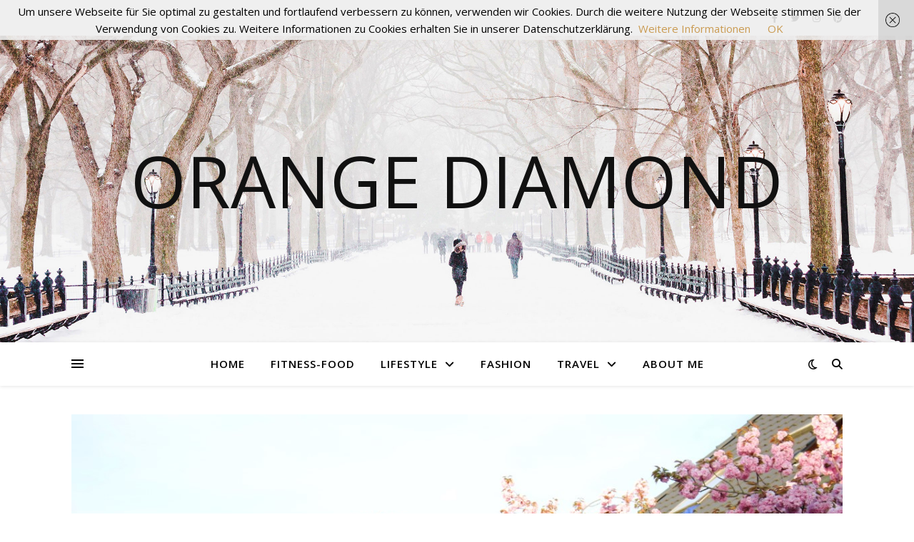

--- FILE ---
content_type: text/html; charset=UTF-8
request_url: https://orangediamond.de/tag/kirschbluete/
body_size: 15764
content:
<!DOCTYPE html>
<html lang="de">
<head>
	<meta charset="UTF-8">
	<meta name="viewport" content="width=device-width, initial-scale=1.0" />
	<link rel="profile" href="https://gmpg.org/xfn/11">


      <script type="text/javascript">
        (function(window, document){
          window._blogfoster=window._blogfoster || {};
          window._blogfoster.insights=window._blogfoster.insights || {};
          window._blogfoster.insights.websiteId=1127;
          var t="https://insights.blogfoster.com/v1/" + window._blogfoster.insights.websiteId + ".js";
          var e=document, s=e.createElement("script"), a=e.getElementsByTagName("script")[0];
          s.type="text/javascript"; s.defer=true; s.async=true; s.src=t; a.parentNode.insertBefore(s,a);
        })(window, document);
      </script>
    <meta name='robots' content='index, follow, max-image-preview:large, max-snippet:-1, max-video-preview:-1' />
	<style>img:is([sizes="auto" i], [sizes^="auto," i]) { contain-intrinsic-size: 3000px 1500px }</style>
	
	<!-- This site is optimized with the Yoast SEO plugin v23.7 - https://yoast.com/wordpress/plugins/seo/ -->
	<title>Kirschblüte Archive - Orange Diamond</title>
	<link rel="canonical" href="https://orangediamond.de/tag/kirschbluete/" />
	<meta property="og:locale" content="de_DE" />
	<meta property="og:type" content="article" />
	<meta property="og:title" content="Kirschblüte Archive - Orange Diamond" />
	<meta property="og:url" content="https://orangediamond.de/tag/kirschbluete/" />
	<meta property="og:site_name" content="Orange Diamond" />
	<meta name="twitter:card" content="summary_large_image" />
	<script type="application/ld+json" class="yoast-schema-graph">{"@context":"https://schema.org","@graph":[{"@type":"CollectionPage","@id":"https://orangediamond.de/tag/kirschbluete/","url":"https://orangediamond.de/tag/kirschbluete/","name":"Kirschblüte Archive - Orange Diamond","isPartOf":{"@id":"https://orangediamond.de/#website"},"primaryImageOfPage":{"@id":"https://orangediamond.de/tag/kirschbluete/#primaryimage"},"image":{"@id":"https://orangediamond.de/tag/kirschbluete/#primaryimage"},"thumbnailUrl":"https://orangediamond.de/wp-content/uploads/2018/04/kirschblueten-baum-bielefeld-auf-dem-langen-kampe-japan-hanami-5.jpg","breadcrumb":{"@id":"https://orangediamond.de/tag/kirschbluete/#breadcrumb"},"inLanguage":"de"},{"@type":"ImageObject","inLanguage":"de","@id":"https://orangediamond.de/tag/kirschbluete/#primaryimage","url":"https://orangediamond.de/wp-content/uploads/2018/04/kirschblueten-baum-bielefeld-auf-dem-langen-kampe-japan-hanami-5.jpg","contentUrl":"https://orangediamond.de/wp-content/uploads/2018/04/kirschblueten-baum-bielefeld-auf-dem-langen-kampe-japan-hanami-5.jpg","width":1152,"height":768,"caption":"Japanische Kirschblüte Auf dem Langen Kampe in Bielefeld"},{"@type":"BreadcrumbList","@id":"https://orangediamond.de/tag/kirschbluete/#breadcrumb","itemListElement":[{"@type":"ListItem","position":1,"name":"Home","item":"https://orangediamond.de/"},{"@type":"ListItem","position":2,"name":"Kirschblüte"}]},{"@type":"WebSite","@id":"https://orangediamond.de/#website","url":"https://orangediamond.de/","name":"Orange Diamond","description":"","potentialAction":[{"@type":"SearchAction","target":{"@type":"EntryPoint","urlTemplate":"https://orangediamond.de/?s={search_term_string}"},"query-input":{"@type":"PropertyValueSpecification","valueRequired":true,"valueName":"search_term_string"}}],"inLanguage":"de"}]}</script>
	<!-- / Yoast SEO plugin. -->


<link rel='dns-prefetch' href='//stats.wp.com' />
<link rel='dns-prefetch' href='//fonts.googleapis.com' />
<link rel='dns-prefetch' href='//v0.wordpress.com' />
<link rel='dns-prefetch' href='//widgets.wp.com' />
<link rel='dns-prefetch' href='//s0.wp.com' />
<link rel='dns-prefetch' href='//0.gravatar.com' />
<link rel='dns-prefetch' href='//1.gravatar.com' />
<link rel='dns-prefetch' href='//2.gravatar.com' />
<link rel="alternate" type="application/rss+xml" title="Orange Diamond &raquo; Feed" href="https://orangediamond.de/feed/" />
<link rel="alternate" type="application/rss+xml" title="Orange Diamond &raquo; Kommentar-Feed" href="https://orangediamond.de/comments/feed/" />
<link rel="alternate" type="application/rss+xml" title="Orange Diamond &raquo; Kirschblüte Schlagwort-Feed" href="https://orangediamond.de/tag/kirschbluete/feed/" />
<script type="text/javascript">
/* <![CDATA[ */
window._wpemojiSettings = {"baseUrl":"https:\/\/s.w.org\/images\/core\/emoji\/16.0.1\/72x72\/","ext":".png","svgUrl":"https:\/\/s.w.org\/images\/core\/emoji\/16.0.1\/svg\/","svgExt":".svg","source":{"concatemoji":"https:\/\/orangediamond.de\/wp-includes\/js\/wp-emoji-release.min.js?ver=6.8.3"}};
/*! This file is auto-generated */
!function(s,n){var o,i,e;function c(e){try{var t={supportTests:e,timestamp:(new Date).valueOf()};sessionStorage.setItem(o,JSON.stringify(t))}catch(e){}}function p(e,t,n){e.clearRect(0,0,e.canvas.width,e.canvas.height),e.fillText(t,0,0);var t=new Uint32Array(e.getImageData(0,0,e.canvas.width,e.canvas.height).data),a=(e.clearRect(0,0,e.canvas.width,e.canvas.height),e.fillText(n,0,0),new Uint32Array(e.getImageData(0,0,e.canvas.width,e.canvas.height).data));return t.every(function(e,t){return e===a[t]})}function u(e,t){e.clearRect(0,0,e.canvas.width,e.canvas.height),e.fillText(t,0,0);for(var n=e.getImageData(16,16,1,1),a=0;a<n.data.length;a++)if(0!==n.data[a])return!1;return!0}function f(e,t,n,a){switch(t){case"flag":return n(e,"\ud83c\udff3\ufe0f\u200d\u26a7\ufe0f","\ud83c\udff3\ufe0f\u200b\u26a7\ufe0f")?!1:!n(e,"\ud83c\udde8\ud83c\uddf6","\ud83c\udde8\u200b\ud83c\uddf6")&&!n(e,"\ud83c\udff4\udb40\udc67\udb40\udc62\udb40\udc65\udb40\udc6e\udb40\udc67\udb40\udc7f","\ud83c\udff4\u200b\udb40\udc67\u200b\udb40\udc62\u200b\udb40\udc65\u200b\udb40\udc6e\u200b\udb40\udc67\u200b\udb40\udc7f");case"emoji":return!a(e,"\ud83e\udedf")}return!1}function g(e,t,n,a){var r="undefined"!=typeof WorkerGlobalScope&&self instanceof WorkerGlobalScope?new OffscreenCanvas(300,150):s.createElement("canvas"),o=r.getContext("2d",{willReadFrequently:!0}),i=(o.textBaseline="top",o.font="600 32px Arial",{});return e.forEach(function(e){i[e]=t(o,e,n,a)}),i}function t(e){var t=s.createElement("script");t.src=e,t.defer=!0,s.head.appendChild(t)}"undefined"!=typeof Promise&&(o="wpEmojiSettingsSupports",i=["flag","emoji"],n.supports={everything:!0,everythingExceptFlag:!0},e=new Promise(function(e){s.addEventListener("DOMContentLoaded",e,{once:!0})}),new Promise(function(t){var n=function(){try{var e=JSON.parse(sessionStorage.getItem(o));if("object"==typeof e&&"number"==typeof e.timestamp&&(new Date).valueOf()<e.timestamp+604800&&"object"==typeof e.supportTests)return e.supportTests}catch(e){}return null}();if(!n){if("undefined"!=typeof Worker&&"undefined"!=typeof OffscreenCanvas&&"undefined"!=typeof URL&&URL.createObjectURL&&"undefined"!=typeof Blob)try{var e="postMessage("+g.toString()+"("+[JSON.stringify(i),f.toString(),p.toString(),u.toString()].join(",")+"));",a=new Blob([e],{type:"text/javascript"}),r=new Worker(URL.createObjectURL(a),{name:"wpTestEmojiSupports"});return void(r.onmessage=function(e){c(n=e.data),r.terminate(),t(n)})}catch(e){}c(n=g(i,f,p,u))}t(n)}).then(function(e){for(var t in e)n.supports[t]=e[t],n.supports.everything=n.supports.everything&&n.supports[t],"flag"!==t&&(n.supports.everythingExceptFlag=n.supports.everythingExceptFlag&&n.supports[t]);n.supports.everythingExceptFlag=n.supports.everythingExceptFlag&&!n.supports.flag,n.DOMReady=!1,n.readyCallback=function(){n.DOMReady=!0}}).then(function(){return e}).then(function(){var e;n.supports.everything||(n.readyCallback(),(e=n.source||{}).concatemoji?t(e.concatemoji):e.wpemoji&&e.twemoji&&(t(e.twemoji),t(e.wpemoji)))}))}((window,document),window._wpemojiSettings);
/* ]]> */
</script>
<link rel='stylesheet' id='sbi_styles-css' href='https://orangediamond.de/wp-content/plugins/instagram-feed/css/sbi-styles.min.css?ver=6.6.0' type='text/css' media='all' />
<style id='wp-emoji-styles-inline-css' type='text/css'>

	img.wp-smiley, img.emoji {
		display: inline !important;
		border: none !important;
		box-shadow: none !important;
		height: 1em !important;
		width: 1em !important;
		margin: 0 0.07em !important;
		vertical-align: -0.1em !important;
		background: none !important;
		padding: 0 !important;
	}
</style>
<link rel='stylesheet' id='wp-block-library-css' href='https://orangediamond.de/wp-includes/css/dist/block-library/style.min.css?ver=6.8.3' type='text/css' media='all' />
<style id='classic-theme-styles-inline-css' type='text/css'>
/*! This file is auto-generated */
.wp-block-button__link{color:#fff;background-color:#32373c;border-radius:9999px;box-shadow:none;text-decoration:none;padding:calc(.667em + 2px) calc(1.333em + 2px);font-size:1.125em}.wp-block-file__button{background:#32373c;color:#fff;text-decoration:none}
</style>
<link rel='stylesheet' id='mediaelement-css' href='https://orangediamond.de/wp-includes/js/mediaelement/mediaelementplayer-legacy.min.css?ver=4.2.17' type='text/css' media='all' />
<link rel='stylesheet' id='wp-mediaelement-css' href='https://orangediamond.de/wp-includes/js/mediaelement/wp-mediaelement.min.css?ver=6.8.3' type='text/css' media='all' />
<style id='jetpack-sharing-buttons-style-inline-css' type='text/css'>
.jetpack-sharing-buttons__services-list{display:flex;flex-direction:row;flex-wrap:wrap;gap:0;list-style-type:none;margin:5px;padding:0}.jetpack-sharing-buttons__services-list.has-small-icon-size{font-size:12px}.jetpack-sharing-buttons__services-list.has-normal-icon-size{font-size:16px}.jetpack-sharing-buttons__services-list.has-large-icon-size{font-size:24px}.jetpack-sharing-buttons__services-list.has-huge-icon-size{font-size:36px}@media print{.jetpack-sharing-buttons__services-list{display:none!important}}.editor-styles-wrapper .wp-block-jetpack-sharing-buttons{gap:0;padding-inline-start:0}ul.jetpack-sharing-buttons__services-list.has-background{padding:1.25em 2.375em}
</style>
<style id='global-styles-inline-css' type='text/css'>
:root{--wp--preset--aspect-ratio--square: 1;--wp--preset--aspect-ratio--4-3: 4/3;--wp--preset--aspect-ratio--3-4: 3/4;--wp--preset--aspect-ratio--3-2: 3/2;--wp--preset--aspect-ratio--2-3: 2/3;--wp--preset--aspect-ratio--16-9: 16/9;--wp--preset--aspect-ratio--9-16: 9/16;--wp--preset--color--black: #000000;--wp--preset--color--cyan-bluish-gray: #abb8c3;--wp--preset--color--white: #ffffff;--wp--preset--color--pale-pink: #f78da7;--wp--preset--color--vivid-red: #cf2e2e;--wp--preset--color--luminous-vivid-orange: #ff6900;--wp--preset--color--luminous-vivid-amber: #fcb900;--wp--preset--color--light-green-cyan: #7bdcb5;--wp--preset--color--vivid-green-cyan: #00d084;--wp--preset--color--pale-cyan-blue: #8ed1fc;--wp--preset--color--vivid-cyan-blue: #0693e3;--wp--preset--color--vivid-purple: #9b51e0;--wp--preset--gradient--vivid-cyan-blue-to-vivid-purple: linear-gradient(135deg,rgba(6,147,227,1) 0%,rgb(155,81,224) 100%);--wp--preset--gradient--light-green-cyan-to-vivid-green-cyan: linear-gradient(135deg,rgb(122,220,180) 0%,rgb(0,208,130) 100%);--wp--preset--gradient--luminous-vivid-amber-to-luminous-vivid-orange: linear-gradient(135deg,rgba(252,185,0,1) 0%,rgba(255,105,0,1) 100%);--wp--preset--gradient--luminous-vivid-orange-to-vivid-red: linear-gradient(135deg,rgba(255,105,0,1) 0%,rgb(207,46,46) 100%);--wp--preset--gradient--very-light-gray-to-cyan-bluish-gray: linear-gradient(135deg,rgb(238,238,238) 0%,rgb(169,184,195) 100%);--wp--preset--gradient--cool-to-warm-spectrum: linear-gradient(135deg,rgb(74,234,220) 0%,rgb(151,120,209) 20%,rgb(207,42,186) 40%,rgb(238,44,130) 60%,rgb(251,105,98) 80%,rgb(254,248,76) 100%);--wp--preset--gradient--blush-light-purple: linear-gradient(135deg,rgb(255,206,236) 0%,rgb(152,150,240) 100%);--wp--preset--gradient--blush-bordeaux: linear-gradient(135deg,rgb(254,205,165) 0%,rgb(254,45,45) 50%,rgb(107,0,62) 100%);--wp--preset--gradient--luminous-dusk: linear-gradient(135deg,rgb(255,203,112) 0%,rgb(199,81,192) 50%,rgb(65,88,208) 100%);--wp--preset--gradient--pale-ocean: linear-gradient(135deg,rgb(255,245,203) 0%,rgb(182,227,212) 50%,rgb(51,167,181) 100%);--wp--preset--gradient--electric-grass: linear-gradient(135deg,rgb(202,248,128) 0%,rgb(113,206,126) 100%);--wp--preset--gradient--midnight: linear-gradient(135deg,rgb(2,3,129) 0%,rgb(40,116,252) 100%);--wp--preset--font-size--small: 13px;--wp--preset--font-size--medium: 20px;--wp--preset--font-size--large: 36px;--wp--preset--font-size--x-large: 42px;--wp--preset--spacing--20: 0.44rem;--wp--preset--spacing--30: 0.67rem;--wp--preset--spacing--40: 1rem;--wp--preset--spacing--50: 1.5rem;--wp--preset--spacing--60: 2.25rem;--wp--preset--spacing--70: 3.38rem;--wp--preset--spacing--80: 5.06rem;--wp--preset--shadow--natural: 6px 6px 9px rgba(0, 0, 0, 0.2);--wp--preset--shadow--deep: 12px 12px 50px rgba(0, 0, 0, 0.4);--wp--preset--shadow--sharp: 6px 6px 0px rgba(0, 0, 0, 0.2);--wp--preset--shadow--outlined: 6px 6px 0px -3px rgba(255, 255, 255, 1), 6px 6px rgba(0, 0, 0, 1);--wp--preset--shadow--crisp: 6px 6px 0px rgba(0, 0, 0, 1);}:where(.is-layout-flex){gap: 0.5em;}:where(.is-layout-grid){gap: 0.5em;}body .is-layout-flex{display: flex;}.is-layout-flex{flex-wrap: wrap;align-items: center;}.is-layout-flex > :is(*, div){margin: 0;}body .is-layout-grid{display: grid;}.is-layout-grid > :is(*, div){margin: 0;}:where(.wp-block-columns.is-layout-flex){gap: 2em;}:where(.wp-block-columns.is-layout-grid){gap: 2em;}:where(.wp-block-post-template.is-layout-flex){gap: 1.25em;}:where(.wp-block-post-template.is-layout-grid){gap: 1.25em;}.has-black-color{color: var(--wp--preset--color--black) !important;}.has-cyan-bluish-gray-color{color: var(--wp--preset--color--cyan-bluish-gray) !important;}.has-white-color{color: var(--wp--preset--color--white) !important;}.has-pale-pink-color{color: var(--wp--preset--color--pale-pink) !important;}.has-vivid-red-color{color: var(--wp--preset--color--vivid-red) !important;}.has-luminous-vivid-orange-color{color: var(--wp--preset--color--luminous-vivid-orange) !important;}.has-luminous-vivid-amber-color{color: var(--wp--preset--color--luminous-vivid-amber) !important;}.has-light-green-cyan-color{color: var(--wp--preset--color--light-green-cyan) !important;}.has-vivid-green-cyan-color{color: var(--wp--preset--color--vivid-green-cyan) !important;}.has-pale-cyan-blue-color{color: var(--wp--preset--color--pale-cyan-blue) !important;}.has-vivid-cyan-blue-color{color: var(--wp--preset--color--vivid-cyan-blue) !important;}.has-vivid-purple-color{color: var(--wp--preset--color--vivid-purple) !important;}.has-black-background-color{background-color: var(--wp--preset--color--black) !important;}.has-cyan-bluish-gray-background-color{background-color: var(--wp--preset--color--cyan-bluish-gray) !important;}.has-white-background-color{background-color: var(--wp--preset--color--white) !important;}.has-pale-pink-background-color{background-color: var(--wp--preset--color--pale-pink) !important;}.has-vivid-red-background-color{background-color: var(--wp--preset--color--vivid-red) !important;}.has-luminous-vivid-orange-background-color{background-color: var(--wp--preset--color--luminous-vivid-orange) !important;}.has-luminous-vivid-amber-background-color{background-color: var(--wp--preset--color--luminous-vivid-amber) !important;}.has-light-green-cyan-background-color{background-color: var(--wp--preset--color--light-green-cyan) !important;}.has-vivid-green-cyan-background-color{background-color: var(--wp--preset--color--vivid-green-cyan) !important;}.has-pale-cyan-blue-background-color{background-color: var(--wp--preset--color--pale-cyan-blue) !important;}.has-vivid-cyan-blue-background-color{background-color: var(--wp--preset--color--vivid-cyan-blue) !important;}.has-vivid-purple-background-color{background-color: var(--wp--preset--color--vivid-purple) !important;}.has-black-border-color{border-color: var(--wp--preset--color--black) !important;}.has-cyan-bluish-gray-border-color{border-color: var(--wp--preset--color--cyan-bluish-gray) !important;}.has-white-border-color{border-color: var(--wp--preset--color--white) !important;}.has-pale-pink-border-color{border-color: var(--wp--preset--color--pale-pink) !important;}.has-vivid-red-border-color{border-color: var(--wp--preset--color--vivid-red) !important;}.has-luminous-vivid-orange-border-color{border-color: var(--wp--preset--color--luminous-vivid-orange) !important;}.has-luminous-vivid-amber-border-color{border-color: var(--wp--preset--color--luminous-vivid-amber) !important;}.has-light-green-cyan-border-color{border-color: var(--wp--preset--color--light-green-cyan) !important;}.has-vivid-green-cyan-border-color{border-color: var(--wp--preset--color--vivid-green-cyan) !important;}.has-pale-cyan-blue-border-color{border-color: var(--wp--preset--color--pale-cyan-blue) !important;}.has-vivid-cyan-blue-border-color{border-color: var(--wp--preset--color--vivid-cyan-blue) !important;}.has-vivid-purple-border-color{border-color: var(--wp--preset--color--vivid-purple) !important;}.has-vivid-cyan-blue-to-vivid-purple-gradient-background{background: var(--wp--preset--gradient--vivid-cyan-blue-to-vivid-purple) !important;}.has-light-green-cyan-to-vivid-green-cyan-gradient-background{background: var(--wp--preset--gradient--light-green-cyan-to-vivid-green-cyan) !important;}.has-luminous-vivid-amber-to-luminous-vivid-orange-gradient-background{background: var(--wp--preset--gradient--luminous-vivid-amber-to-luminous-vivid-orange) !important;}.has-luminous-vivid-orange-to-vivid-red-gradient-background{background: var(--wp--preset--gradient--luminous-vivid-orange-to-vivid-red) !important;}.has-very-light-gray-to-cyan-bluish-gray-gradient-background{background: var(--wp--preset--gradient--very-light-gray-to-cyan-bluish-gray) !important;}.has-cool-to-warm-spectrum-gradient-background{background: var(--wp--preset--gradient--cool-to-warm-spectrum) !important;}.has-blush-light-purple-gradient-background{background: var(--wp--preset--gradient--blush-light-purple) !important;}.has-blush-bordeaux-gradient-background{background: var(--wp--preset--gradient--blush-bordeaux) !important;}.has-luminous-dusk-gradient-background{background: var(--wp--preset--gradient--luminous-dusk) !important;}.has-pale-ocean-gradient-background{background: var(--wp--preset--gradient--pale-ocean) !important;}.has-electric-grass-gradient-background{background: var(--wp--preset--gradient--electric-grass) !important;}.has-midnight-gradient-background{background: var(--wp--preset--gradient--midnight) !important;}.has-small-font-size{font-size: var(--wp--preset--font-size--small) !important;}.has-medium-font-size{font-size: var(--wp--preset--font-size--medium) !important;}.has-large-font-size{font-size: var(--wp--preset--font-size--large) !important;}.has-x-large-font-size{font-size: var(--wp--preset--font-size--x-large) !important;}
:where(.wp-block-post-template.is-layout-flex){gap: 1.25em;}:where(.wp-block-post-template.is-layout-grid){gap: 1.25em;}
:where(.wp-block-columns.is-layout-flex){gap: 2em;}:where(.wp-block-columns.is-layout-grid){gap: 2em;}
:root :where(.wp-block-pullquote){font-size: 1.5em;line-height: 1.6;}
</style>
<link rel='stylesheet' id='contact-form-7-css' href='https://orangediamond.de/wp-content/plugins/contact-form-7/includes/css/styles.css?ver=6.0' type='text/css' media='all' />
<link rel='stylesheet' id='jetpack_likes-css' href='https://orangediamond.de/wp-content/plugins/jetpack/modules/likes/style.css?ver=13.9.1' type='text/css' media='all' />
<link rel='stylesheet' id='ashe-style-css' href='https://orangediamond.de/wp-content/themes/ashe/style.css?ver=1.9.7' type='text/css' media='all' />
<link rel='stylesheet' id='fontawesome-css' href='https://orangediamond.de/wp-content/themes/ashe/assets/css/fontawesome.min.css?ver=6.8.3' type='text/css' media='all' />
<link rel='stylesheet' id='fontello-css' href='https://orangediamond.de/wp-content/themes/ashe/assets/css/fontello.css?ver=6.8.3' type='text/css' media='all' />
<link rel='stylesheet' id='slick-css' href='https://orangediamond.de/wp-content/themes/ashe/assets/css/slick.css?ver=6.8.3' type='text/css' media='all' />
<link rel='stylesheet' id='scrollbar-css' href='https://orangediamond.de/wp-content/themes/ashe/assets/css/perfect-scrollbar.css?ver=6.8.3' type='text/css' media='all' />
<link rel='stylesheet' id='ashe-responsive-css' href='https://orangediamond.de/wp-content/themes/ashe/assets/css/responsive.css?ver=1.9.7' type='text/css' media='all' />
<link rel='stylesheet' id='ashe-playfair-font-css' href='//fonts.googleapis.com/css?family=Playfair+Display%3A400%2C700&#038;ver=1.0.0' type='text/css' media='all' />
<link rel='stylesheet' id='ashe-opensans-font-css' href='//fonts.googleapis.com/css?family=Open+Sans%3A400italic%2C400%2C600italic%2C600%2C700italic%2C700&#038;ver=1.0.0' type='text/css' media='all' />
<link rel='stylesheet' id='recent-posts-widget-with-thumbnails-public-style-css' href='https://orangediamond.de/wp-content/plugins/recent-posts-widget-with-thumbnails/public.css?ver=7.1.1' type='text/css' media='all' />
<link rel='stylesheet' id='wpgdprc-front-css-css' href='https://orangediamond.de/wp-content/plugins/wp-gdpr-compliance/Assets/css/front.css?ver=1675703216' type='text/css' media='all' />
<style id='wpgdprc-front-css-inline-css' type='text/css'>
:root{--wp-gdpr--bar--background-color: #000000;--wp-gdpr--bar--color: #ffffff;--wp-gdpr--button--background-color: #000000;--wp-gdpr--button--background-color--darken: #000000;--wp-gdpr--button--color: #ffffff;}
</style>
<script type="text/javascript" src="https://orangediamond.de/wp-includes/js/jquery/jquery.min.js?ver=3.7.1" id="jquery-core-js"></script>
<script type="text/javascript" src="https://orangediamond.de/wp-includes/js/jquery/jquery-migrate.min.js?ver=3.4.1" id="jquery-migrate-js"></script>
<script type="text/javascript" id="wpgdprc-front-js-js-extra">
/* <![CDATA[ */
var wpgdprcFront = {"ajaxUrl":"https:\/\/orangediamond.de\/wp-admin\/admin-ajax.php","ajaxNonce":"8645f4c6c0","ajaxArg":"security","pluginPrefix":"wpgdprc","blogId":"1","isMultiSite":"","locale":"de_DE","showSignUpModal":"","showFormModal":"","cookieName":"wpgdprc-consent","consentVersion":"","path":"\/","prefix":"wpgdprc"};
/* ]]> */
</script>
<script type="text/javascript" src="https://orangediamond.de/wp-content/plugins/wp-gdpr-compliance/Assets/js/front.min.js?ver=1675703216" id="wpgdprc-front-js-js"></script>
<link rel="https://api.w.org/" href="https://orangediamond.de/wp-json/" /><link rel="alternate" title="JSON" type="application/json" href="https://orangediamond.de/wp-json/wp/v2/tags/983" /><link rel="EditURI" type="application/rsd+xml" title="RSD" href="https://orangediamond.de/xmlrpc.php?rsd" />
<meta name="generator" content="WordPress 6.8.3" />
<meta name="generator" content="Redux 4.5.0" /><!-- Global site tag (gtag.js) - Google Analytics -->
<script async src="https://www.googletagmanager.com/gtag/js?id=UA-100742025-1"></script>
<script>
  window.dataLayer = window.dataLayer || [];
  function gtag(){dataLayer.push(arguments);}
  gtag('js', new Date());

  gtag('config', 'UA-100742025-1');
</script>	<style>img#wpstats{display:none}</style>
		<style id="ashe_dynamic_css">body {background-color: #ffffff;}#top-bar {background-color: #ffffff;}#top-bar a {color: #000000;}#top-bar a:hover,#top-bar li.current-menu-item > a,#top-bar li.current-menu-ancestor > a,#top-bar .sub-menu li.current-menu-item > a,#top-bar .sub-menu li.current-menu-ancestor> a {color: #ca9b52;}#top-menu .sub-menu,#top-menu .sub-menu a {background-color: #ffffff;border-color: rgba(0,0,0, 0.05);}@media screen and ( max-width: 979px ) {.top-bar-socials {float: none !important;}.top-bar-socials a {line-height: 40px !important;}}.header-logo a,.site-description {color: #111;}.entry-header {background-color: #ffffff;}#main-nav {background-color: #ffffff;box-shadow: 0px 1px 5px rgba(0,0,0, 0.1);}#featured-links h6 {background-color: rgba(255,255,255, 0.85);color: #000000;}#main-nav a,#main-nav i,#main-nav #s {color: #000000;}.main-nav-sidebar span,.sidebar-alt-close-btn span {background-color: #000000;}#main-nav a:hover,#main-nav i:hover,#main-nav li.current-menu-item > a,#main-nav li.current-menu-ancestor > a,#main-nav .sub-menu li.current-menu-item > a,#main-nav .sub-menu li.current-menu-ancestor> a {color: #ca9b52;}.main-nav-sidebar:hover span {background-color: #ca9b52;}#main-menu .sub-menu,#main-menu .sub-menu a {background-color: #ffffff;border-color: rgba(0,0,0, 0.05);}#main-nav #s {background-color: #ffffff;}#main-nav #s::-webkit-input-placeholder { /* Chrome/Opera/Safari */color: rgba(0,0,0, 0.7);}#main-nav #s::-moz-placeholder { /* Firefox 19+ */color: rgba(0,0,0, 0.7);}#main-nav #s:-ms-input-placeholder { /* IE 10+ */color: rgba(0,0,0, 0.7);}#main-nav #s:-moz-placeholder { /* Firefox 18- */color: rgba(0,0,0, 0.7);}/* Background */.sidebar-alt,#featured-links,.main-content,.featured-slider-area,.page-content select,.page-content input,.page-content textarea {background-color: #ffffff;}/* Text */.page-content,.page-content select,.page-content input,.page-content textarea,.page-content .post-author a,.page-content .ashe-widget a,.page-content .comment-author {color: #464646;}/* Title */.page-content h1,.page-content h2,.page-content h3,.page-content h4,.page-content h5,.page-content h6,.page-content .post-title a,.page-content .author-description h4 a,.page-content .related-posts h4 a,.page-content .blog-pagination .previous-page a,.page-content .blog-pagination .next-page a,blockquote,.page-content .post-share a {color: #030303;}.page-content .post-title a:hover {color: rgba(3,3,3, 0.75);}/* Meta */.page-content .post-date,.page-content .post-comments,.page-content .post-author,.page-content [data-layout*="list"] .post-author a,.page-content .related-post-date,.page-content .comment-meta a,.page-content .author-share a,.page-content .post-tags a,.page-content .tagcloud a,.widget_categories li,.widget_archive li,.ahse-subscribe-box p,.rpwwt-post-author,.rpwwt-post-categories,.rpwwt-post-date,.rpwwt-post-comments-number {color: #a1a1a1;}.page-content input::-webkit-input-placeholder { /* Chrome/Opera/Safari */color: #a1a1a1;}.page-content input::-moz-placeholder { /* Firefox 19+ */color: #a1a1a1;}.page-content input:-ms-input-placeholder { /* IE 10+ */color: #a1a1a1;}.page-content input:-moz-placeholder { /* Firefox 18- */color: #a1a1a1;}/* Accent */a,.post-categories,.page-content .ashe-widget.widget_text a {color: #ca9b52;}/* Disable TMP.page-content .elementor a,.page-content .elementor a:hover {color: inherit;}*/.ps-container > .ps-scrollbar-y-rail > .ps-scrollbar-y {background: #ca9b52;}a:not(.header-logo-a):hover {color: rgba(202,155,82, 0.8);}blockquote {border-color: #ca9b52;}/* Selection */::-moz-selection {color: #ffffff;background: #ca9b52;}::selection {color: #ffffff;background: #ca9b52;}/* Border */.page-content .post-footer,[data-layout*="list"] .blog-grid > li,.page-content .author-description,.page-content .related-posts,.page-content .entry-comments,.page-content .ashe-widget li,.page-content #wp-calendar,.page-content #wp-calendar caption,.page-content #wp-calendar tbody td,.page-content .widget_nav_menu li a,.page-content .tagcloud a,.page-content select,.page-content input,.page-content textarea,.widget-title h2:before,.widget-title h2:after,.post-tags a,.gallery-caption,.wp-caption-text,table tr,table th,table td,pre,.category-description {border-color: #e8e8e8;}hr {background-color: #e8e8e8;}/* Buttons */.widget_search i,.widget_search #searchsubmit,.wp-block-search button,.single-navigation i,.page-content .submit,.page-content .blog-pagination.numeric a,.page-content .blog-pagination.load-more a,.page-content .ashe-subscribe-box input[type="submit"],.page-content .widget_wysija input[type="submit"],.page-content .post-password-form input[type="submit"],.page-content .wpcf7 [type="submit"] {color: #ffffff;background-color: #333333;}.single-navigation i:hover,.page-content .submit:hover,.ashe-boxed-style .page-content .submit:hover,.page-content .blog-pagination.numeric a:hover,.ashe-boxed-style .page-content .blog-pagination.numeric a:hover,.page-content .blog-pagination.numeric span,.page-content .blog-pagination.load-more a:hover,.page-content .ashe-subscribe-box input[type="submit"]:hover,.page-content .widget_wysija input[type="submit"]:hover,.page-content .post-password-form input[type="submit"]:hover,.page-content .wpcf7 [type="submit"]:hover {color: #ffffff;background-color: #ca9b52;}/* Image Overlay */.image-overlay,#infscr-loading,.page-content h4.image-overlay {color: #ffffff;background-color: rgba(73,73,73, 0.3);}.image-overlay a,.post-slider .prev-arrow,.post-slider .next-arrow,.page-content .image-overlay a,#featured-slider .slick-arrow,#featured-slider .slider-dots {color: #ffffff;}.slide-caption {background: rgba(255,255,255, 0.95);}#featured-slider .slick-active {background: #ffffff;}#page-footer,#page-footer select,#page-footer input,#page-footer textarea {background-color: #f6f6f6;color: #333333;}#page-footer,#page-footer a,#page-footer select,#page-footer input,#page-footer textarea {color: #333333;}#page-footer #s::-webkit-input-placeholder { /* Chrome/Opera/Safari */color: #333333;}#page-footer #s::-moz-placeholder { /* Firefox 19+ */color: #333333;}#page-footer #s:-ms-input-placeholder { /* IE 10+ */color: #333333;}#page-footer #s:-moz-placeholder { /* Firefox 18- */color: #333333;}/* Title */#page-footer h1,#page-footer h2,#page-footer h3,#page-footer h4,#page-footer h5,#page-footer h6 {color: #111111;}#page-footer a:hover {color: #ca9b52;}/* Border */#page-footer a,#page-footer .ashe-widget li,#page-footer #wp-calendar,#page-footer #wp-calendar caption,#page-footer #wp-calendar tbody td,#page-footer .widget_nav_menu li a,#page-footer select,#page-footer input,#page-footer textarea,#page-footer .widget-title h2:before,#page-footer .widget-title h2:after,.footer-widgets {border-color: #e0dbdb;}#page-footer hr {background-color: #e0dbdb;}.ashe-preloader-wrap {background-color: #ffffff;}@media screen and ( max-width: 768px ) {#featured-links {display: none;}}@media screen and ( max-width: 640px ) {.related-posts {display: none;}}.header-logo a {font-family: 'Open Sans';}#top-menu li a {font-family: 'Open Sans';}#main-menu li a {font-family: 'Open Sans';}#mobile-menu li,.mobile-menu-btn a {font-family: 'Open Sans';}#top-menu li a,#main-menu li a,#mobile-menu li,.mobile-menu-btn a {text-transform: uppercase;}.boxed-wrapper {max-width: 1160px;}.sidebar-alt {max-width: 340px;left: -340px; padding: 85px 35px 0px;}.sidebar-left,.sidebar-right {width: 307px;}.main-container {width: 100%;}#top-bar > div,#main-nav > div,#featured-links,.main-content,.page-footer-inner,.featured-slider-area.boxed-wrapper {padding-left: 40px;padding-right: 40px;}#top-menu {float: left;}.top-bar-socials {float: right;}.entry-header {height: 500px;background-image:url(https://orangediamond.de/wp-content/themes/ashe/assets/images/ashe_bg.jpg);background-size: cover;}.entry-header {background-position: center center;}.logo-img {max-width: 500px;}.mini-logo a {max-width: 70px;}#main-nav {text-align: center;}.main-nav-sidebar {position: absolute;top: 0px;left: 40px;z-index: 1;}.main-nav-icons {position: absolute;top: 0px;right: 40px;z-index: 2;}.mini-logo {position: absolute;left: auto;top: 0;}.main-nav-sidebar ~ .mini-logo {margin-left: 30px;}#featured-links .featured-link {margin-right: 20px;}#featured-links .featured-link:last-of-type {margin-right: 0;}#featured-links .featured-link {width: calc( (100% - 40px) / 3 - 1px);width: -webkit-calc( (100% - 40px) / 3- 1px);}.blog-grid > li {width: 100%;margin-bottom: 30px;}.footer-widgets > .ashe-widget {width: 30%;margin-right: 5%;}.footer-widgets > .ashe-widget:nth-child(3n+3) {margin-right: 0;}.footer-widgets > .ashe-widget:nth-child(3n+4) {clear: both;}.copyright-info {float: right;}.footer-socials {float: left;}.woocommerce div.product .stock,.woocommerce div.product p.price,.woocommerce div.product span.price,.woocommerce ul.products li.product .price,.woocommerce-Reviews .woocommerce-review__author,.woocommerce form .form-row .required,.woocommerce form .form-row.woocommerce-invalid label,.woocommerce .page-content div.product .woocommerce-tabs ul.tabs li a {color: #464646;}.woocommerce a.remove:hover {color: #464646 !important;}.woocommerce a.remove,.woocommerce .product_meta,.page-content .woocommerce-breadcrumb,.page-content .woocommerce-review-link,.page-content .woocommerce-breadcrumb a,.page-content .woocommerce-MyAccount-navigation-link a,.woocommerce .woocommerce-info:before,.woocommerce .page-content .woocommerce-result-count,.woocommerce-page .page-content .woocommerce-result-count,.woocommerce-Reviews .woocommerce-review__published-date,.woocommerce .product_list_widget .quantity,.woocommerce .widget_products .amount,.woocommerce .widget_price_filter .price_slider_amount,.woocommerce .widget_recently_viewed_products .amount,.woocommerce .widget_top_rated_products .amount,.woocommerce .widget_recent_reviews .reviewer {color: #a1a1a1;}.woocommerce a.remove {color: #a1a1a1 !important;}p.demo_store,.woocommerce-store-notice,.woocommerce span.onsale { background-color: #ca9b52;}.woocommerce .star-rating::before,.woocommerce .star-rating span::before,.woocommerce .page-content ul.products li.product .button,.page-content .woocommerce ul.products li.product .button,.page-content .woocommerce-MyAccount-navigation-link.is-active a,.page-content .woocommerce-MyAccount-navigation-link a:hover { color: #ca9b52;}.woocommerce form.login,.woocommerce form.register,.woocommerce-account fieldset,.woocommerce form.checkout_coupon,.woocommerce .woocommerce-info,.woocommerce .woocommerce-error,.woocommerce .woocommerce-message,.woocommerce .widget_shopping_cart .total,.woocommerce.widget_shopping_cart .total,.woocommerce-Reviews .comment_container,.woocommerce-cart #payment ul.payment_methods,#add_payment_method #payment ul.payment_methods,.woocommerce-checkout #payment ul.payment_methods,.woocommerce div.product .woocommerce-tabs ul.tabs::before,.woocommerce div.product .woocommerce-tabs ul.tabs::after,.woocommerce div.product .woocommerce-tabs ul.tabs li,.woocommerce .woocommerce-MyAccount-navigation-link,.select2-container--default .select2-selection--single {border-color: #e8e8e8;}.woocommerce-cart #payment,#add_payment_method #payment,.woocommerce-checkout #payment,.woocommerce .woocommerce-info,.woocommerce .woocommerce-error,.woocommerce .woocommerce-message,.woocommerce div.product .woocommerce-tabs ul.tabs li {background-color: rgba(232,232,232, 0.3);}.woocommerce-cart #payment div.payment_box::before,#add_payment_method #payment div.payment_box::before,.woocommerce-checkout #payment div.payment_box::before {border-color: rgba(232,232,232, 0.5);}.woocommerce-cart #payment div.payment_box,#add_payment_method #payment div.payment_box,.woocommerce-checkout #payment div.payment_box {background-color: rgba(232,232,232, 0.5);}.page-content .woocommerce input.button,.page-content .woocommerce a.button,.page-content .woocommerce a.button.alt,.page-content .woocommerce button.button.alt,.page-content .woocommerce input.button.alt,.page-content .woocommerce #respond input#submit.alt,.woocommerce .page-content .widget_product_search input[type="submit"],.woocommerce .page-content .woocommerce-message .button,.woocommerce .page-content a.button.alt,.woocommerce .page-content button.button.alt,.woocommerce .page-content #respond input#submit,.woocommerce .page-content .widget_price_filter .button,.woocommerce .page-content .woocommerce-message .button,.woocommerce-page .page-content .woocommerce-message .button,.woocommerce .page-content nav.woocommerce-pagination ul li a,.woocommerce .page-content nav.woocommerce-pagination ul li span {color: #ffffff;background-color: #333333;}.page-content .woocommerce input.button:hover,.page-content .woocommerce a.button:hover,.page-content .woocommerce a.button.alt:hover,.ashe-boxed-style .page-content .woocommerce a.button.alt:hover,.page-content .woocommerce button.button.alt:hover,.page-content .woocommerce input.button.alt:hover,.page-content .woocommerce #respond input#submit.alt:hover,.woocommerce .page-content .woocommerce-message .button:hover,.woocommerce .page-content a.button.alt:hover,.woocommerce .page-content button.button.alt:hover,.ashe-boxed-style.woocommerce .page-content button.button.alt:hover,.ashe-boxed-style.woocommerce .page-content #respond input#submit:hover,.woocommerce .page-content #respond input#submit:hover,.woocommerce .page-content .widget_price_filter .button:hover,.woocommerce .page-content .woocommerce-message .button:hover,.woocommerce-page .page-content .woocommerce-message .button:hover,.woocommerce .page-content nav.woocommerce-pagination ul li a:hover,.woocommerce .page-content nav.woocommerce-pagination ul li span.current {color: #ffffff;background-color: #ca9b52;}.woocommerce .page-content nav.woocommerce-pagination ul li a.prev,.woocommerce .page-content nav.woocommerce-pagination ul li a.next {color: #333333;}.woocommerce .page-content nav.woocommerce-pagination ul li a.prev:hover,.woocommerce .page-content nav.woocommerce-pagination ul li a.next:hover {color: #ca9b52;}.woocommerce .page-content nav.woocommerce-pagination ul li a.prev:after,.woocommerce .page-content nav.woocommerce-pagination ul li a.next:after {color: #ffffff;}.woocommerce .page-content nav.woocommerce-pagination ul li a.prev:hover:after,.woocommerce .page-content nav.woocommerce-pagination ul li a.next:hover:after {color: #ffffff;}.cssload-cube{background-color:#333333;width:9px;height:9px;position:absolute;margin:auto;animation:cssload-cubemove 2s infinite ease-in-out;-o-animation:cssload-cubemove 2s infinite ease-in-out;-ms-animation:cssload-cubemove 2s infinite ease-in-out;-webkit-animation:cssload-cubemove 2s infinite ease-in-out;-moz-animation:cssload-cubemove 2s infinite ease-in-out}.cssload-cube1{left:13px;top:0;animation-delay:.1s;-o-animation-delay:.1s;-ms-animation-delay:.1s;-webkit-animation-delay:.1s;-moz-animation-delay:.1s}.cssload-cube2{left:25px;top:0;animation-delay:.2s;-o-animation-delay:.2s;-ms-animation-delay:.2s;-webkit-animation-delay:.2s;-moz-animation-delay:.2s}.cssload-cube3{left:38px;top:0;animation-delay:.3s;-o-animation-delay:.3s;-ms-animation-delay:.3s;-webkit-animation-delay:.3s;-moz-animation-delay:.3s}.cssload-cube4{left:0;top:13px;animation-delay:.1s;-o-animation-delay:.1s;-ms-animation-delay:.1s;-webkit-animation-delay:.1s;-moz-animation-delay:.1s}.cssload-cube5{left:13px;top:13px;animation-delay:.2s;-o-animation-delay:.2s;-ms-animation-delay:.2s;-webkit-animation-delay:.2s;-moz-animation-delay:.2s}.cssload-cube6{left:25px;top:13px;animation-delay:.3s;-o-animation-delay:.3s;-ms-animation-delay:.3s;-webkit-animation-delay:.3s;-moz-animation-delay:.3s}.cssload-cube7{left:38px;top:13px;animation-delay:.4s;-o-animation-delay:.4s;-ms-animation-delay:.4s;-webkit-animation-delay:.4s;-moz-animation-delay:.4s}.cssload-cube8{left:0;top:25px;animation-delay:.2s;-o-animation-delay:.2s;-ms-animation-delay:.2s;-webkit-animation-delay:.2s;-moz-animation-delay:.2s}.cssload-cube9{left:13px;top:25px;animation-delay:.3s;-o-animation-delay:.3s;-ms-animation-delay:.3s;-webkit-animation-delay:.3s;-moz-animation-delay:.3s}.cssload-cube10{left:25px;top:25px;animation-delay:.4s;-o-animation-delay:.4s;-ms-animation-delay:.4s;-webkit-animation-delay:.4s;-moz-animation-delay:.4s}.cssload-cube11{left:38px;top:25px;animation-delay:.5s;-o-animation-delay:.5s;-ms-animation-delay:.5s;-webkit-animation-delay:.5s;-moz-animation-delay:.5s}.cssload-cube12{left:0;top:38px;animation-delay:.3s;-o-animation-delay:.3s;-ms-animation-delay:.3s;-webkit-animation-delay:.3s;-moz-animation-delay:.3s}.cssload-cube13{left:13px;top:38px;animation-delay:.4s;-o-animation-delay:.4s;-ms-animation-delay:.4s;-webkit-animation-delay:.4s;-moz-animation-delay:.4s}.cssload-cube14{left:25px;top:38px;animation-delay:.5s;-o-animation-delay:.5s;-ms-animation-delay:.5s;-webkit-animation-delay:.5s;-moz-animation-delay:.5s}.cssload-cube15{left:38px;top:38px;animation-delay:.6s;-o-animation-delay:.6s;-ms-animation-delay:.6s;-webkit-animation-delay:.6s;-moz-animation-delay:.6s}.cssload-spinner{margin:auto;width:49px;height:49px;position:relative}@keyframes cssload-cubemove{35%{transform:scale(0.005)}50%{transform:scale(1.7)}65%{transform:scale(0.005)}}@-o-keyframes cssload-cubemove{35%{-o-transform:scale(0.005)}50%{-o-transform:scale(1.7)}65%{-o-transform:scale(0.005)}}@-ms-keyframes cssload-cubemove{35%{-ms-transform:scale(0.005)}50%{-ms-transform:scale(1.7)}65%{-ms-transform:scale(0.005)}}@-webkit-keyframes cssload-cubemove{35%{-webkit-transform:scale(0.005)}50%{-webkit-transform:scale(1.7)}65%{-webkit-transform:scale(0.005)}}@-moz-keyframes cssload-cubemove{35%{-moz-transform:scale(0.005)}50%{-moz-transform:scale(1.7)}65%{-moz-transform:scale(0.005)}}</style><style id="ashe_theme_styles"></style><meta name="generator" content="Elementor 3.25.4; features: additional_custom_breakpoints, e_optimized_control_loading; settings: css_print_method-external, google_font-enabled, font_display-swap">
			<style>
				.e-con.e-parent:nth-of-type(n+4):not(.e-lazyloaded):not(.e-no-lazyload),
				.e-con.e-parent:nth-of-type(n+4):not(.e-lazyloaded):not(.e-no-lazyload) * {
					background-image: none !important;
				}
				@media screen and (max-height: 1024px) {
					.e-con.e-parent:nth-of-type(n+3):not(.e-lazyloaded):not(.e-no-lazyload),
					.e-con.e-parent:nth-of-type(n+3):not(.e-lazyloaded):not(.e-no-lazyload) * {
						background-image: none !important;
					}
				}
				@media screen and (max-height: 640px) {
					.e-con.e-parent:nth-of-type(n+2):not(.e-lazyloaded):not(.e-no-lazyload),
					.e-con.e-parent:nth-of-type(n+2):not(.e-lazyloaded):not(.e-no-lazyload) * {
						background-image: none !important;
					}
				}
			</style>
			<link rel="icon" href="https://orangediamond.de/wp-content/uploads/2017/06/cropped-law-group-2-32x32.png" sizes="32x32" />
<link rel="icon" href="https://orangediamond.de/wp-content/uploads/2017/06/cropped-law-group-2-192x192.png" sizes="192x192" />
<link rel="apple-touch-icon" href="https://orangediamond.de/wp-content/uploads/2017/06/cropped-law-group-2-180x180.png" />
<meta name="msapplication-TileImage" content="https://orangediamond.de/wp-content/uploads/2017/06/cropped-law-group-2-270x270.png" />
</head>

<body data-rsssl=1 class="archive tag tag-kirschbluete tag-983 wp-embed-responsive wp-theme-ashe elementor-default elementor-kit-16708">
	
	<!-- Preloader -->
	
	<!-- Page Wrapper -->
	<div id="page-wrap">

		<!-- Boxed Wrapper -->
		<div id="page-header" >

		
<div id="top-bar" class="clear-fix">
	<div class="boxed-wrapper">
		
		
		<div class="top-bar-socials">

			
			<a href="#" target="_blank">
				<i class="fa-brands fa-facebook-f"></i>
			</a>
			
							<a href="#" target="_blank">
					<i class="fa-brands fa-twitter"></i>
				</a>
			
							<a href="#" target="_blank">
					<i class="fa-brands fa-instagram"></i>
				</a>
			
							<a href="#" target="_blank">
					<i class="fa-brands fa-pinterest"></i>
				</a>
			
		</div>

	
	</div>
</div><!-- #top-bar -->


	<div class="entry-header">
		<div class="cv-outer">
		<div class="cv-inner">
			<div class="header-logo">
				
									
										<a href="https://orangediamond.de/" class="header-logo-a">Orange Diamond</a>
					
								
				<p class="site-description"></p>
				
			</div>
		</div>
		</div>
	</div>


<div id="main-nav" class="clear-fix">

	<div class="boxed-wrapper">	
		
		<!-- Alt Sidebar Icon -->
				<div class="main-nav-sidebar">
			<div>
				<span></span>
				<span></span>
				<span></span>
			</div>
		</div>
		
		<!-- Mini Logo -->
		
		<!-- Icons -->
		<div class="main-nav-icons">
							<div class="dark-mode-switcher">
					<i class="fa-regular fa-moon" aria-hidden="true"></i>

									</div>
			
						<div class="main-nav-search">
				<i class="fa-solid fa-magnifying-glass"></i>
				<i class="fa-solid fa-xmark"></i>
				<form role="search" method="get" id="searchform" class="clear-fix" action="https://orangediamond.de/"><input type="search" name="s" id="s" placeholder="Suchen..." data-placeholder="Text eingeben und [Enter-Taste] ..." value="" /><i class="fa-solid fa-magnifying-glass"></i><input type="submit" id="searchsubmit" value="st" /></form>			</div>
					</div>

		<nav class="main-menu-container"><ul id="main-menu" class=""><li id="menu-item-11489" class="menu-item menu-item-type-post_type menu-item-object-page menu-item-home menu-item-11489"><a href="https://orangediamond.de/">Home</a></li>
<li id="menu-item-14082" class="menu-item menu-item-type-taxonomy menu-item-object-category menu-item-14082"><a href="https://orangediamond.de/category/fitnessfood/">Fitness-Food</a></li>
<li id="menu-item-4180" class="menu-item menu-item-type-post_type menu-item-object-page current_page_parent menu-item-has-children menu-item-4180"><a href="https://orangediamond.de/lifestyle/">Lifestyle</a>
<ul class="sub-menu">
	<li id="menu-item-20" class="menu-item menu-item-type-taxonomy menu-item-object-category menu-item-20"><a href="https://orangediamond.de/category/beauty/">Beauty</a></li>
	<li id="menu-item-32" class="menu-item menu-item-type-taxonomy menu-item-object-category menu-item-32"><a href="https://orangediamond.de/category/gentleman/">Gentleman</a></li>
	<li id="menu-item-4228" class="menu-item menu-item-type-taxonomy menu-item-object-category menu-item-4228"><a href="https://orangediamond.de/category/technik/">Technik</a></li>
</ul>
</li>
<li id="menu-item-28" class="menu-item menu-item-type-taxonomy menu-item-object-category menu-item-28"><a href="https://orangediamond.de/category/fashion/">Fashion</a></li>
<li id="menu-item-4504" class="menu-item menu-item-type-taxonomy menu-item-object-category menu-item-has-children menu-item-4504"><a href="https://orangediamond.de/category/travel/">Travel</a>
<ul class="sub-menu">
	<li id="menu-item-16605" class="menu-item menu-item-type-taxonomy menu-item-object-category menu-item-16605"><a href="https://orangediamond.de/category/europa/deutschland-europa/">Deutschland</a></li>
	<li id="menu-item-16606" class="menu-item menu-item-type-taxonomy menu-item-object-category menu-item-16606"><a href="https://orangediamond.de/category/europa/">Europa</a></li>
	<li id="menu-item-16604" class="menu-item menu-item-type-taxonomy menu-item-object-category menu-item-16604"><a href="https://orangediamond.de/category/japan/">Japan</a></li>
	<li id="menu-item-16607" class="menu-item menu-item-type-taxonomy menu-item-object-category menu-item-16607"><a href="https://orangediamond.de/category/usa/">USA</a></li>
</ul>
</li>
<li id="menu-item-11471" class="menu-item menu-item-type-post_type menu-item-object-page menu-item-11471"><a href="https://orangediamond.de/about-me/">About me</a></li>
</ul></nav>
		<!-- Mobile Menu Button -->
		<span class="mobile-menu-btn">
			<i class="fa-solid fa-chevron-down"></i>		</span>

		<nav class="mobile-menu-container"><ul id="mobile-menu" class=""><li class="menu-item menu-item-type-post_type menu-item-object-page menu-item-home menu-item-11489"><a href="https://orangediamond.de/">Home</a></li>
<li class="menu-item menu-item-type-taxonomy menu-item-object-category menu-item-14082"><a href="https://orangediamond.de/category/fitnessfood/">Fitness-Food</a></li>
<li class="menu-item menu-item-type-post_type menu-item-object-page current_page_parent menu-item-has-children menu-item-4180"><a href="https://orangediamond.de/lifestyle/">Lifestyle</a>
<ul class="sub-menu">
	<li class="menu-item menu-item-type-taxonomy menu-item-object-category menu-item-20"><a href="https://orangediamond.de/category/beauty/">Beauty</a></li>
	<li class="menu-item menu-item-type-taxonomy menu-item-object-category menu-item-32"><a href="https://orangediamond.de/category/gentleman/">Gentleman</a></li>
	<li class="menu-item menu-item-type-taxonomy menu-item-object-category menu-item-4228"><a href="https://orangediamond.de/category/technik/">Technik</a></li>
</ul>
</li>
<li class="menu-item menu-item-type-taxonomy menu-item-object-category menu-item-28"><a href="https://orangediamond.de/category/fashion/">Fashion</a></li>
<li class="menu-item menu-item-type-taxonomy menu-item-object-category menu-item-has-children menu-item-4504"><a href="https://orangediamond.de/category/travel/">Travel</a>
<ul class="sub-menu">
	<li class="menu-item menu-item-type-taxonomy menu-item-object-category menu-item-16605"><a href="https://orangediamond.de/category/europa/deutschland-europa/">Deutschland</a></li>
	<li class="menu-item menu-item-type-taxonomy menu-item-object-category menu-item-16606"><a href="https://orangediamond.de/category/europa/">Europa</a></li>
	<li class="menu-item menu-item-type-taxonomy menu-item-object-category menu-item-16604"><a href="https://orangediamond.de/category/japan/">Japan</a></li>
	<li class="menu-item menu-item-type-taxonomy menu-item-object-category menu-item-16607"><a href="https://orangediamond.de/category/usa/">USA</a></li>
</ul>
</li>
<li class="menu-item menu-item-type-post_type menu-item-object-page menu-item-11471"><a href="https://orangediamond.de/about-me/">About me</a></li>
 </ul></nav>
	</div>

</div><!-- #main-nav -->

		</div><!-- .boxed-wrapper -->

		<!-- Page Content -->
		<div class="page-content">

			
			
<div class="sidebar-alt-wrap">
	<div class="sidebar-alt-close image-overlay"></div>
	<aside class="sidebar-alt">

		<div class="sidebar-alt-close-btn">
			<span></span>
			<span></span>
		</div>

		<div id="text-3" class="ashe-widget widget_text">			<div class="textwidget"><p><a href="https://wp-royal-themes.com/themes/item-ashe-free/?ref=demo-ashe-free-alt-widgets-downlad/?ref=ashe-demo-import-xml/#download"><img decoding="async" style="margin: 0 auto 13px auto;" src="https://ashebarddemoimports.kinsta.cloud/ashe-demo-import/wp-content/uploads/sites/4/2022/08/banner_new_1.jpg" alt="" /></a></p>
</div>
		</div><div id="search-4" class="ashe-widget widget_search"><form role="search" method="get" id="searchform" class="clear-fix" action="https://orangediamond.de/"><input type="search" name="s" id="s" placeholder="Suchen..." data-placeholder="Text eingeben und [Enter-Taste] ..." value="" /><i class="fa-solid fa-magnifying-glass"></i><input type="submit" id="searchsubmit" value="st" /></form></div><div id="recent-posts-widget-with-thumbnails-2" class="ashe-widget recent-posts-widget-with-thumbnails">
<div id="rpwwt-recent-posts-widget-with-thumbnails-2" class="rpwwt-widget">
<div class="widget-title"><h2>Recent Posts</h2></div>
	<ul>
		<li><a href="https://orangediamond.de/5-gruende-fuer-einen-familienskiurlaub-im-luxus-chalet-in-oesterreich/"><img width="60" height="60" src="https://orangediamond.de/wp-content/uploads/2024/11/almdorf-winter-oesterreich-75x75.jpeg" class="attachment-60x60 size-60x60 wp-post-image" alt="" decoding="async" srcset="https://orangediamond.de/wp-content/uploads/2024/11/almdorf-winter-oesterreich-75x75.jpeg 75w, https://orangediamond.de/wp-content/uploads/2024/11/almdorf-winter-oesterreich-150x150.jpeg 150w, https://orangediamond.de/wp-content/uploads/2024/11/almdorf-winter-oesterreich-300x300.jpeg 300w" sizes="(max-width: 60px) 100vw, 60px" /><span class="rpwwt-post-title">5 Gründe für einen Familienskiurlaub im Luxus-Chalet in Österreich</span></a><div class="rpwwt-post-categories">In Europa, Travel</div></li>
		<li><a href="https://orangediamond.de/juggesellenabschied-in-prag/"><img width="60" height="60" src="https://orangediamond.de/wp-content/uploads/2023/10/Junggesellenabschied-in-Prag-Geheimtipp-3-75x75.jpg" class="attachment-60x60 size-60x60 wp-post-image" alt="" decoding="async" srcset="https://orangediamond.de/wp-content/uploads/2023/10/Junggesellenabschied-in-Prag-Geheimtipp-3-75x75.jpg 75w, https://orangediamond.de/wp-content/uploads/2023/10/Junggesellenabschied-in-Prag-Geheimtipp-3-150x150.jpg 150w, https://orangediamond.de/wp-content/uploads/2023/10/Junggesellenabschied-in-Prag-Geheimtipp-3-300x300.jpg 300w" sizes="(max-width: 60px) 100vw, 60px" /><span class="rpwwt-post-title">Geheimtipp: Junggesellenabschied in Prag</span></a><div class="rpwwt-post-categories">In Anzeige</div></li>
		<li><a href="https://orangediamond.de/gesund-durch-den-herbst-mit-apotheken-produkten/"><img width="60" height="60" src="https://orangediamond.de/wp-content/uploads/2023/10/Apothekenprodukte-mit-Lichtischutzfaktor-fuer-den-Winter-bestellen-1-75x75.jpg" class="attachment-60x60 size-60x60 wp-post-image" alt="" decoding="async" srcset="https://orangediamond.de/wp-content/uploads/2023/10/Apothekenprodukte-mit-Lichtischutzfaktor-fuer-den-Winter-bestellen-1-75x75.jpg 75w, https://orangediamond.de/wp-content/uploads/2023/10/Apothekenprodukte-mit-Lichtischutzfaktor-fuer-den-Winter-bestellen-1-150x150.jpg 150w, https://orangediamond.de/wp-content/uploads/2023/10/Apothekenprodukte-mit-Lichtischutzfaktor-fuer-den-Winter-bestellen-1-300x300.jpg 300w" sizes="(max-width: 60px) 100vw, 60px" /><span class="rpwwt-post-title">Gesund durch den Herbst mit Apotheken Produkten</span></a><div class="rpwwt-post-categories">In Beauty</div></li>
	</ul>
</div><!-- .rpwwt-widget -->
</div>		
	</aside>
</div>
<div class="main-content clear-fix boxed-wrapper" data-layout="col1-rsidebar" data-sidebar-sticky="1">
	
	<!-- Main Container -->
<div class="main-container">
	
	<ul class="blog-grid"><li>			<article id="post-13501" class="blog-post post-13501 post type-post status-publish format-standard has-post-thumbnail hentry category-ausflugs-tipp category-ostwestfalen category-travel tag-bielefeld tag-hanami tag-japan tag-kirschbluete">
				
				<div class="post-media">
					<a href="https://orangediamond.de/ein-meer-aus-blueten-kirschbluete-auf-dem-langen-kampe-in-bielefeld/"></a>
					<img loading="lazy" width="1140" height="760" src="https://orangediamond.de/wp-content/uploads/2018/04/kirschblueten-baum-bielefeld-auf-dem-langen-kampe-japan-hanami-5.jpg" class="attachment-ashe-full-thumbnail size-ashe-full-thumbnail wp-post-image" alt="" decoding="async" srcset="https://orangediamond.de/wp-content/uploads/2018/04/kirschblueten-baum-bielefeld-auf-dem-langen-kampe-japan-hanami-5.jpg 1152w, https://orangediamond.de/wp-content/uploads/2018/04/kirschblueten-baum-bielefeld-auf-dem-langen-kampe-japan-hanami-5-300x200.jpg 300w, https://orangediamond.de/wp-content/uploads/2018/04/kirschblueten-baum-bielefeld-auf-dem-langen-kampe-japan-hanami-5-768x512.jpg 768w, https://orangediamond.de/wp-content/uploads/2018/04/kirschblueten-baum-bielefeld-auf-dem-langen-kampe-japan-hanami-5-1024x683.jpg 1024w" sizes="(max-width: 1140px) 100vw, 1140px" />				</div>

				<header class="post-header">

			 		<div class="post-categories"><a href="https://orangediamond.de/category/ausflugs-tipp/" rel="category tag">Ausflugs-Tipp</a>,&nbsp;&nbsp;<a href="https://orangediamond.de/category/ostwestfalen/" rel="category tag">Ostwestfalen</a>,&nbsp;&nbsp;<a href="https://orangediamond.de/category/travel/" rel="category tag">Travel</a> </div>
										<h2 class="post-title">
						<a href="https://orangediamond.de/ein-meer-aus-blueten-kirschbluete-auf-dem-langen-kampe-in-bielefeld/">Ein Meer aus Blüten &#8211; Kirschblüte Auf dem Langen Kampe in Bielefeld</a>
					</h2>
					
										<div class="post-meta clear-fix">

													<span class="post-date">22. April 2018</span>
												
						<span class="meta-sep">/</span>
						
						
					</div>
					
				</header>

				
				<div class="post-content">
					<p>Kirschblüte Auf dem Langen Kampe in Bielefeld Auch dieses Jahr ist die Straße &#8220;Auf dem Langen Kampe&#8221; in Bielefeld wieder Ziel von Blütenfreunden aus Nah und Fern. Wer in der Gegend wohnt und nicht gerade ein Miesepeter und Sauertopf ist, nimmt gerne einen kleinen Umweg auf dem Arbeitsweg in Kauf oder macht &#8211; wie wir auch schon einmal extra einen kleinen Ausflug, um die schöne Blütenpracht der Straße zu bewundern. Hier blüt nämlich jedes Jahr Anfang Mai &#8211; bei den aktuell wunderbaren Temperaturen auch schon Ende April &#8211; die Kirsche. Um die 240 Bäume stehen hier Baum an Baum und verwandeln die Allee in einen Tunnel von Rosa. Die Kirschblüte&hellip;</p>				</div>

				
				<div class="read-more">
					<a href="https://orangediamond.de/ein-meer-aus-blueten-kirschbluete-auf-dem-langen-kampe-in-bielefeld/">weiterlesen</a>
				</div>
				
				<footer class="post-footer">

										<span class="post-author">
						<a href="https://orangediamond.de/author/admin/">
													</a>
						<a href="https://orangediamond.de/author/admin/" title="Beiträge von alexa" rel="author">alexa</a>	
					</span>
					
					<a href="https://orangediamond.de/ein-meer-aus-blueten-kirschbluete-auf-dem-langen-kampe-in-bielefeld/#comments" class="post-comments" >6 Kommentare</a>					
				</footer>

				<!-- Related Posts -->
				
			<div class="related-posts">
				<h3>Das könnte dich ebenfalls interessieren</h3>

				
					<section>
						<a href="https://orangediamond.de/fitness-im-gruenen-vitaparcours-rantelwald-in-der-schweiz/"><img width="440" height="330" src="https://orangediamond.de/wp-content/uploads/2017/06/IMG_4860.jpg" class="attachment-ashe-grid-thumbnail size-ashe-grid-thumbnail wp-post-image" alt="Gebirgsbach am Vitaparcours Rantelwald" decoding="async" srcset="https://orangediamond.de/wp-content/uploads/2017/06/IMG_4860.jpg 3264w, https://orangediamond.de/wp-content/uploads/2017/06/IMG_4860-300x225.jpg 300w, https://orangediamond.de/wp-content/uploads/2017/06/IMG_4860-768x576.jpg 768w, https://orangediamond.de/wp-content/uploads/2017/06/IMG_4860-1024x768.jpg 1024w, https://orangediamond.de/wp-content/uploads/2017/06/IMG_4860-678x509.jpg 678w, https://orangediamond.de/wp-content/uploads/2017/06/IMG_4860-326x245.jpg 326w, https://orangediamond.de/wp-content/uploads/2017/06/IMG_4860-80x60.jpg 80w" sizes="(max-width: 440px) 100vw, 440px" /></a>
						<h4><a href="https://orangediamond.de/fitness-im-gruenen-vitaparcours-rantelwald-in-der-schweiz/">Fitness im Grünen &#8211; Vitaparcours Rantelwald in der Schweiz</a></h4>
						<span class="related-post-date">21. Juni 2017</span>
					</section>

				
					<section>
						<a href="https://orangediamond.de/gemeinsam-im-gruenen-gemeinschaftsgaerten-in-essen/"><img width="495" height="330" src="https://orangediamond.de/wp-content/uploads/2017/06/IMG_5644.jpg" class="attachment-ashe-grid-thumbnail size-ashe-grid-thumbnail wp-post-image" alt="Willkommen im Siepengarten" decoding="async" srcset="https://orangediamond.de/wp-content/uploads/2017/06/IMG_5644.jpg 2592w, https://orangediamond.de/wp-content/uploads/2017/06/IMG_5644-300x200.jpg 300w, https://orangediamond.de/wp-content/uploads/2017/06/IMG_5644-768x512.jpg 768w, https://orangediamond.de/wp-content/uploads/2017/06/IMG_5644-1024x683.jpg 1024w" sizes="(max-width: 495px) 100vw, 495px" /></a>
						<h4><a href="https://orangediamond.de/gemeinsam-im-gruenen-gemeinschaftsgaerten-in-essen/">Gemeinsam im Grünen &#8211; Gemeinschaftsgärten in Essen</a></h4>
						<span class="related-post-date">10. Juni 2017</span>
					</section>

				
					<section>
						<a href="https://orangediamond.de/frisch-erlebt-top-5-der-rheinromantik-in-koenigswinter/"><img width="495" height="330" src="https://orangediamond.de/wp-content/uploads/2018/01/Top-5-Tipps-der-Rheinromantik-in-Königswinter-geheimtipps-21.jpg" class="attachment-ashe-grid-thumbnail size-ashe-grid-thumbnail wp-post-image" alt="" decoding="async" srcset="https://orangediamond.de/wp-content/uploads/2018/01/Top-5-Tipps-der-Rheinromantik-in-Königswinter-geheimtipps-21.jpg 1152w, https://orangediamond.de/wp-content/uploads/2018/01/Top-5-Tipps-der-Rheinromantik-in-Königswinter-geheimtipps-21-300x200.jpg 300w, https://orangediamond.de/wp-content/uploads/2018/01/Top-5-Tipps-der-Rheinromantik-in-Königswinter-geheimtipps-21-768x512.jpg 768w, https://orangediamond.de/wp-content/uploads/2018/01/Top-5-Tipps-der-Rheinromantik-in-Königswinter-geheimtipps-21-1024x683.jpg 1024w" sizes="(max-width: 495px) 100vw, 495px" /></a>
						<h4><a href="https://orangediamond.de/frisch-erlebt-top-5-der-rheinromantik-in-koenigswinter/">Frisch erlebt: Top 5 der Rheinromantik in Königswinter</a></h4>
						<span class="related-post-date">11. Januar 2018</span>
					</section>

				
				<div class="clear-fix"></div>
			</div>

			
			</article>
		
			</li></ul>
	
</div><!-- .main-container -->
</div>

		</div><!-- .page-content -->

		<!-- Page Footer -->
		<footer id="page-footer" class="clear-fix">
			
			<!-- Scroll Top Button -->
						<span class="scrolltop">
			<i class="fa-solid fa-angle-up"></i>
			</span>
			
			<div class="page-footer-inner boxed-wrapper">

			<!-- Footer Widgets -->
			
<div class="footer-widgets clear-fix">
	<div id="recent-posts-widget-with-thumbnails-1" class="ashe-widget recent-posts-widget-with-thumbnails">
<div id="rpwwt-recent-posts-widget-with-thumbnails-1" class="rpwwt-widget">
<div class="widget-title"><h2>Recent Posts</h2></div>
	<ul>
		<li><a href="https://orangediamond.de/5-gruende-fuer-einen-familienskiurlaub-im-luxus-chalet-in-oesterreich/"><img width="60" height="60" src="https://orangediamond.de/wp-content/uploads/2024/11/almdorf-winter-oesterreich-75x75.jpeg" class="attachment-60x60 size-60x60 wp-post-image" alt="" decoding="async" srcset="https://orangediamond.de/wp-content/uploads/2024/11/almdorf-winter-oesterreich-75x75.jpeg 75w, https://orangediamond.de/wp-content/uploads/2024/11/almdorf-winter-oesterreich-150x150.jpeg 150w, https://orangediamond.de/wp-content/uploads/2024/11/almdorf-winter-oesterreich-300x300.jpeg 300w" sizes="(max-width: 60px) 100vw, 60px" /><span class="rpwwt-post-title">5 Gründe für einen Familienskiurlaub im Luxus-Chalet in Österreich</span></a><div class="rpwwt-post-categories">In Europa, Travel</div></li>
		<li><a href="https://orangediamond.de/juggesellenabschied-in-prag/"><img width="60" height="60" src="https://orangediamond.de/wp-content/uploads/2023/10/Junggesellenabschied-in-Prag-Geheimtipp-3-75x75.jpg" class="attachment-60x60 size-60x60 wp-post-image" alt="" decoding="async" srcset="https://orangediamond.de/wp-content/uploads/2023/10/Junggesellenabschied-in-Prag-Geheimtipp-3-75x75.jpg 75w, https://orangediamond.de/wp-content/uploads/2023/10/Junggesellenabschied-in-Prag-Geheimtipp-3-150x150.jpg 150w, https://orangediamond.de/wp-content/uploads/2023/10/Junggesellenabschied-in-Prag-Geheimtipp-3-300x300.jpg 300w" sizes="(max-width: 60px) 100vw, 60px" /><span class="rpwwt-post-title">Geheimtipp: Junggesellenabschied in Prag</span></a><div class="rpwwt-post-categories">In Anzeige</div></li>
		<li><a href="https://orangediamond.de/gesund-durch-den-herbst-mit-apotheken-produkten/"><img width="60" height="60" src="https://orangediamond.de/wp-content/uploads/2023/10/Apothekenprodukte-mit-Lichtischutzfaktor-fuer-den-Winter-bestellen-1-75x75.jpg" class="attachment-60x60 size-60x60 wp-post-image" alt="" decoding="async" srcset="https://orangediamond.de/wp-content/uploads/2023/10/Apothekenprodukte-mit-Lichtischutzfaktor-fuer-den-Winter-bestellen-1-75x75.jpg 75w, https://orangediamond.de/wp-content/uploads/2023/10/Apothekenprodukte-mit-Lichtischutzfaktor-fuer-den-Winter-bestellen-1-150x150.jpg 150w, https://orangediamond.de/wp-content/uploads/2023/10/Apothekenprodukte-mit-Lichtischutzfaktor-fuer-den-Winter-bestellen-1-300x300.jpg 300w" sizes="(max-width: 60px) 100vw, 60px" /><span class="rpwwt-post-title">Gesund durch den Herbst mit Apotheken Produkten</span></a><div class="rpwwt-post-categories">In Beauty</div></li>
	</ul>
</div><!-- .rpwwt-widget -->
</div><div id="null-instagram-feed-3" class="ashe-widget null-instagram-feed"><div class="widget-title"><h2>Instagram</h2></div>Die Antwort von Instagram enthielt ungültige Daten.<p class="clear"><a href="//instagram.com/orangediamondblog/" rel="me" target="_self" class="">Folge mir!</a></p></div><div id="media_gallery-3" class="ashe-widget widget_media_gallery"><p class="jetpack-slideshow-noscript robots-nocontent">Diese Diashow benötigt JavaScript.</p><div id="gallery-13501-1-slideshow" class="jetpack-slideshow-window jetpack-slideshow jetpack-slideshow-black" data-trans="fade" data-autostart="1" data-gallery="[{&quot;src&quot;:&quot;https:\/\/orangediamond.de\/wp-content\/uploads\/2018\/07\/Fine-Dining-Kitzbuehel-tipp-luxus-chalet-private-lodge-county-club-4-1024x683.jpg&quot;,&quot;id&quot;:&quot;14085&quot;,&quot;title&quot;:&quot;Fine-Dining-Kitzbuehel-tipp-luxus-chalet-private-lodge-county-club (4)&quot;,&quot;alt&quot;:&quot;&quot;,&quot;caption&quot;:&quot;Fine Dining in Kitzb\u00fchl&quot;,&quot;itemprop&quot;:&quot;image&quot;},{&quot;src&quot;:&quot;https:\/\/orangediamond.de\/wp-content\/uploads\/2018\/07\/Fine-Dining-Kitzbuehel-tipp-luxus-chalet-private-lodge-county-club-1-1024x683.jpg&quot;,&quot;id&quot;:&quot;14083&quot;,&quot;title&quot;:&quot;Fine-Dining-Kitzbuehel-tipp-luxus-chalet-private-lodge-county-club (1)&quot;,&quot;alt&quot;:&quot;Kitzb\u00fchl Lodge&quot;,&quot;caption&quot;:&quot;&quot;,&quot;itemprop&quot;:&quot;image&quot;}]" itemscope itemtype="https://schema.org/ImageGallery"></div></div></div>
			<div class="footer-copyright">
				<div class="copyright-info">
				© 2022 - All Rights Reserved.				</div>

				<nav class="footer-menu-container"><ul id="footer-menu" class=""><li id="menu-item-10597" class="menu-item menu-item-type-custom menu-item-object-custom menu-item-10597"><a href="https://www.facebook.com/Orange-Diamond-Blog-171342203069698/">Facebook</a></li>
<li id="menu-item-10598" class="menu-item menu-item-type-custom menu-item-object-custom menu-item-10598"><a href="https://plus.google.com/+OrangeDiamond">Google Plus</a></li>
<li id="menu-item-10594" class="menu-item menu-item-type-custom menu-item-object-custom menu-item-10594"><a href="https://www.instagram.com/orangediamondblog/">Instagram</a></li>
<li id="menu-item-10595" class="menu-item menu-item-type-custom menu-item-object-custom menu-item-10595"><a href="https://twitter.com/diamond_blog">Twitter</a></li>
<li id="menu-item-4182" class="menu-item menu-item-type-post_type menu-item-object-page menu-item-4182"><a href="https://orangediamond.de/kontakt/">Impressum</a></li>
<li id="menu-item-10593" class="menu-item menu-item-type-post_type menu-item-object-page menu-item-privacy-policy menu-item-10593"><a rel="privacy-policy" href="https://orangediamond.de/datenschutz/">Impressum/Datenschutz</a></li>
</ul></nav>				
				<div class="credit">
					Ashe Theme von <a href="https://wp-royal-themes.com/"><a href="https://wp-royal-themes.com/">WP Royal</a>.</a>				</div>

			</div>

			</div><!-- .boxed-wrapper -->

		</footer><!-- #page-footer -->

	</div><!-- #page-wrap -->

<script type="speculationrules">
{"prefetch":[{"source":"document","where":{"and":[{"href_matches":"\/*"},{"not":{"href_matches":["\/wp-*.php","\/wp-admin\/*","\/wp-content\/uploads\/*","\/wp-content\/*","\/wp-content\/plugins\/*","\/wp-content\/themes\/ashe\/*","\/*\\?(.+)"]}},{"not":{"selector_matches":"a[rel~=\"nofollow\"]"}},{"not":{"selector_matches":".no-prefetch, .no-prefetch a"}}]},"eagerness":"conservative"}]}
</script>
<!-- Instagram Feed JS -->
<script type="text/javascript">
var sbiajaxurl = "https://orangediamond.de/wp-admin/admin-ajax.php";
</script>
			<script type='text/javascript'>
				const lazyloadRunObserver = () => {
					const lazyloadBackgrounds = document.querySelectorAll( `.e-con.e-parent:not(.e-lazyloaded)` );
					const lazyloadBackgroundObserver = new IntersectionObserver( ( entries ) => {
						entries.forEach( ( entry ) => {
							if ( entry.isIntersecting ) {
								let lazyloadBackground = entry.target;
								if( lazyloadBackground ) {
									lazyloadBackground.classList.add( 'e-lazyloaded' );
								}
								lazyloadBackgroundObserver.unobserve( entry.target );
							}
						});
					}, { rootMargin: '200px 0px 200px 0px' } );
					lazyloadBackgrounds.forEach( ( lazyloadBackground ) => {
						lazyloadBackgroundObserver.observe( lazyloadBackground );
					} );
				};
				const events = [
					'DOMContentLoaded',
					'elementor/lazyload/observe',
				];
				events.forEach( ( event ) => {
					document.addEventListener( event, lazyloadRunObserver );
				} );
			</script>
			<link rel='stylesheet' id='jetpack-slideshow-css' href='https://orangediamond.de/wp-content/plugins/jetpack/modules/shortcodes/css/slideshow-shortcode.min.css?ver=13.9.1' type='text/css' media='all' />
<script type="text/javascript" src="https://orangediamond.de/wp-includes/js/dist/hooks.min.js?ver=4d63a3d491d11ffd8ac6" id="wp-hooks-js"></script>
<script type="text/javascript" src="https://orangediamond.de/wp-includes/js/dist/i18n.min.js?ver=5e580eb46a90c2b997e6" id="wp-i18n-js"></script>
<script type="text/javascript" id="wp-i18n-js-after">
/* <![CDATA[ */
wp.i18n.setLocaleData( { 'text direction\u0004ltr': [ 'ltr' ] } );
/* ]]> */
</script>
<script type="text/javascript" src="https://orangediamond.de/wp-content/plugins/contact-form-7/includes/swv/js/index.js?ver=6.0" id="swv-js"></script>
<script type="text/javascript" id="contact-form-7-js-translations">
/* <![CDATA[ */
( function( domain, translations ) {
	var localeData = translations.locale_data[ domain ] || translations.locale_data.messages;
	localeData[""].domain = domain;
	wp.i18n.setLocaleData( localeData, domain );
} )( "contact-form-7", {"translation-revision-date":"2024-11-18 03:02:02+0000","generator":"GlotPress\/4.0.1","domain":"messages","locale_data":{"messages":{"":{"domain":"messages","plural-forms":"nplurals=2; plural=n != 1;","lang":"de"},"This contact form is placed in the wrong place.":["Dieses Kontaktformular wurde an der falschen Stelle platziert."],"Error:":["Fehler:"]}},"comment":{"reference":"includes\/js\/index.js"}} );
/* ]]> */
</script>
<script type="text/javascript" id="contact-form-7-js-before">
/* <![CDATA[ */
var wpcf7 = {
    "api": {
        "root": "https:\/\/orangediamond.de\/wp-json\/",
        "namespace": "contact-form-7\/v1"
    },
    "cached": 1
};
/* ]]> */
</script>
<script type="text/javascript" src="https://orangediamond.de/wp-content/plugins/contact-form-7/includes/js/index.js?ver=6.0" id="contact-form-7-js"></script>
<script type="text/javascript" src="https://orangediamond.de/wp-content/plugins/wf-cookie-consent/js/cookiechoices.min.js?ver=6.8.3" id="wf-cookie-consent-cookiechoices-js"></script>
<script type="text/javascript" src="https://orangediamond.de/wp-content/themes/ashe/assets/js/custom-plugins.js?ver=1.8.2" id="ashe-plugins-js"></script>
<script type="text/javascript" src="https://orangediamond.de/wp-content/themes/ashe/assets/js/custom-scripts.js?ver=1.9.7" id="ashe-custom-scripts-js"></script>
<script type="text/javascript" src="https://stats.wp.com/e-202544.js" id="jetpack-stats-js" data-wp-strategy="defer"></script>
<script type="text/javascript" id="jetpack-stats-js-after">
/* <![CDATA[ */
_stq = window._stq || [];
_stq.push([ "view", JSON.parse("{\"v\":\"ext\",\"blog\":\"97033760\",\"post\":\"0\",\"tz\":\"1\",\"srv\":\"orangediamond.de\",\"j\":\"1:13.9.1\"}") ]);
_stq.push([ "clickTrackerInit", "97033760", "0" ]);
/* ]]> */
</script>
<script type="text/javascript" src="https://orangediamond.de/wp-content/plugins/jetpack/modules/shortcodes/js/jquery.cycle.min.js?ver=20161231" id="jquery-cycle-js"></script>
<script type="text/javascript" id="jetpack-slideshow-js-extra">
/* <![CDATA[ */
var jetpackSlideshowSettings = {"spinner":"https:\/\/orangediamond.de\/wp-content\/plugins\/jetpack\/modules\/shortcodes\/img\/slideshow-loader.gif","speed":"4000","label_prev":"Vorherige Folie","label_stop":"Diashow anhalten","label_next":"N\u00e4chste Folie"};
/* ]]> */
</script>
<script type="text/javascript" src="https://orangediamond.de/wp-content/plugins/jetpack/_inc/build/shortcodes/js/slideshow-shortcode.min.js?ver=20160119.1" id="jetpack-slideshow-js"></script>
<script type="text/javascript">
	window._wfCookieConsentSettings = {"wf_cookietext":"Um unsere Webseite f\u00fcr Sie optimal zu gestalten und fortlaufend verbessern zu k\u00f6nnen, verwenden wir Cookies. Durch die weitere Nutzung der Webseite stimmen Sie der Verwendung von Cookies zu. Weitere Informationen zu Cookies erhalten Sie in unserer Datenschutzerkl\u00e4rung.","wf_dismisstext":"OK","wf_linktext":"Weitere Informationen","wf_linkhref":"https:\/\/orangediamond.de\/datenschutz\/","wf_position":"top","language":"de"};
</script>

</body>
</html>